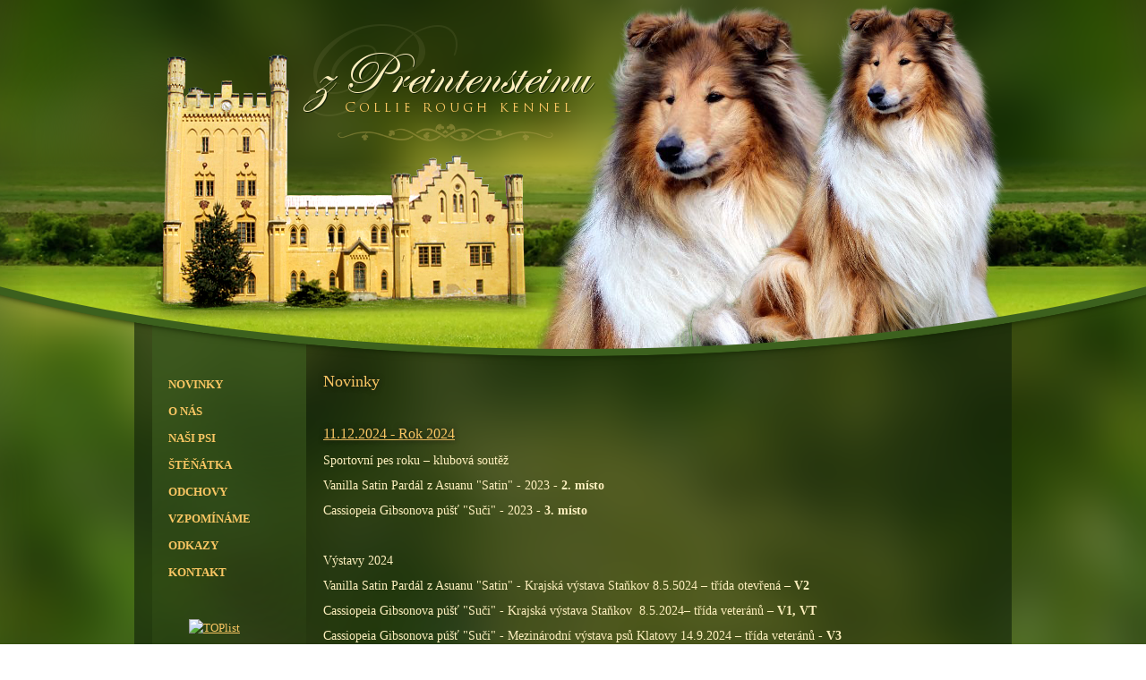

--- FILE ---
content_type: text/html; charset=utf-8
request_url: https://zpreintensteinu.cz/
body_size: 4314
content:
<!DOCTYPE html>
<html dir="ltr" lang="cs-cz">
<head>
    <base href="https://zpreintensteinu.cz/" />
	<meta http-equiv="content-type" content="text/html; charset=utf-8" />
	<meta name="keywords" content="kolie z Preintensteinu, kolie, kolie dlouhosrstá, collie rough, dlouhosrstá kolie, collie" />
	<meta name="author" content="Niarra Pro" />
	<meta name="description" content="Chov plemene kolie dlouhosrstá" />
	<meta name="generator" content="Joomla! - Open Source Content Management" />
	<title>z Preintensteinu - chovatelská stanice kolií dlouhosrstých - Novinky</title>
	<link href="/templates/z_preintensteinu_design2/favicon.ico" rel="shortcut icon" type="image/vnd.microsoft.icon" />
	<link href="/media/plg_system_jcemediabox/css/jcemediabox.min.css?2c837ab2c7cadbdc35b5bd7115e9eff1" rel="stylesheet" type="text/css" />
	<link href="/plugins/system/jce/css/content.css?badb4208be409b1335b815dde676300e" rel="stylesheet" type="text/css" />
	<script type="application/json" class="joomla-script-options new">{"csrf.token":"5dd082396dd27b582619d2edf31d84b9","system.paths":{"root":"","base":""}}</script>
	<script src="/media/jui/js/jquery.min.js?d22c8cc49e1065498d5af572af2caa08" type="text/javascript"></script>
	<script src="/media/jui/js/jquery-noconflict.js?d22c8cc49e1065498d5af572af2caa08" type="text/javascript"></script>
	<script src="/media/jui/js/jquery-migrate.min.js?d22c8cc49e1065498d5af572af2caa08" type="text/javascript"></script>
	<script src="/media/plg_system_jcemediabox/js/jcemediabox.min.js?2c837ab2c7cadbdc35b5bd7115e9eff1" type="text/javascript"></script>
	<script src="/media/system/js/mootools-core.js?d22c8cc49e1065498d5af572af2caa08" type="text/javascript"></script>
	<script src="/media/system/js/core.js?d22c8cc49e1065498d5af572af2caa08" type="text/javascript"></script>
	<script src="/media/system/js/mootools-more.js?d22c8cc49e1065498d5af572af2caa08" type="text/javascript"></script>
	<script type="text/javascript">
jQuery(document).ready(function(){WfMediabox.init({"base":"\/","theme":"standard","width":"","height":"","lightbox":0,"shadowbox":0,"icons":0,"overlay":1,"overlay_opacity":0.8,"overlay_color":"#000000","transition_speed":500,"close":2,"labels":{"close":"PLG_SYSTEM_JCEMEDIABOX_LABEL_CLOSE","next":"PLG_SYSTEM_JCEMEDIABOX_LABEL_NEXT","previous":"PLG_SYSTEM_JCEMEDIABOX_LABEL_PREVIOUS","cancel":"PLG_SYSTEM_JCEMEDIABOX_LABEL_CANCEL","numbers":"PLG_SYSTEM_JCEMEDIABOX_LABEL_NUMBERS","numbers_count":"PLG_SYSTEM_JCEMEDIABOX_LABEL_NUMBERS_COUNT","download":"PLG_SYSTEM_JCEMEDIABOX_LABEL_DOWNLOAD"},"swipe":true,"expand_on_click":true});});
	</script>

    <link rel="stylesheet" href="/templates/system/css/system.css" />
    <link rel="stylesheet" href="/templates/system/css/general.css" />

    <!-- Created by Artisteer v4.1.0.59861 -->
    
    

    <!--[if lt IE 9]><script src="https://html5shiv.googlecode.com/svn/trunk/html5.js"></script><![endif]-->
    <link rel="stylesheet" href="/templates/z_preintensteinu_design2/css/template.css" media="screen">
    <!--[if lte IE 7]><link rel="stylesheet" href="/templates/z_preintensteinu_design2/css/template.ie7.css" media="screen" /><![endif]-->

<link rel="shortcut icon" href="/favicon.ico" type="image/x-icon">
    <script>if ('undefined' != typeof jQuery) document._artxJQueryBackup = jQuery;</script>
    <script src="/templates/z_preintensteinu_design2/jquery.js"></script>
    <script>jQuery.noConflict();</script>

    <script src="/templates/z_preintensteinu_design2/script.js"></script>
        <script>if (document._artxJQueryBackup) jQuery = document._artxJQueryBackup;</script>
</head>
<body>

<div id="art-main">
<header class="art-header">

    <div class="art-shapes">

            </div>




                        
                    
</header>
<div class="art-sheet clearfix">
            <div class="art-layout-wrapper">
                <div class="art-content-layout">
                    <div class="art-content-layout-row">
                        <div class="art-layout-cell art-sidebar1">
<div class="art-vmenublock clearfix"><div class="art-vmenublockcontent"><ul class="art-vmenu"><li class="item-101 current active"><a class=" active" href="/index.php">Novinky</a></li><li class="item-112"><a href="/index.php/o-nas">O nás</a></li><li class="item-113"><a href="/index.php/nasi-psi">Naši psi</a></li><li class="item-114"><a href="/index.php/stenatka">Štěňátka</a></li><li class="item-115"><a href="/index.php/odchovy">Odchovy</a></li><li class="item-116"><a href="/index.php/vzpominame">Vzpomínáme</a></li><li class="item-117"><a href="/index.php/odkazy">Odkazy</a></li><li class="item-118"><a href="/index.php/kontakt">Kontakt</a></li></ul></div></div><div class="art-block clearfix"><div class="art-blockcontent"><div class="custom"  >
	<p style="margin: 30px 0px 0px 30px;">
	<a href="http://www.toplist.cz/"><script language="JavaScript" type="text/javascript">
<!--
document.write('<img src="https://toplist.cz/count.asp?id=1720130&logo=mc&http='+escape(document.referrer)+'&t='+escape(document.title)+
'&start=100&cd='+escape(window.screen.colorDepth)+'" width="88" height="60" border=0 alt="TOPlist" />');
//--></script><noscript><img src="https://toplist.cz/count.asp?id=1720130&logo=mc&start=100" border="0"
alt="TOPlist" width="88" height="60" /></noscript></a>
</p></div></div></div>



                        </div>

                        <div class="art-layout-cell art-content">
<article class="art-post art-messages"><div class="art-postcontent clearfix"><div id="system-message-container">
	</div>
</div></article><div class="item-page"><article class="art-post"><div class="art-postcontent clearfix"><div class="art-article"><h4>Novinky</h4>
<p>&nbsp;</p>
<h5><span style="text-decoration: underline;">11.12.2024 - Rok 2024</span></h5>
<p>Sportovní pes roku – klubová soutěž</p>
<p>Vanilla Satin Pardál z Asuanu "Satin" - 2023 - <strong>2. místo</strong></p>
<p>Cassiopeia Gibsonova púšť "Suči" - 2023 - <strong>3. místo</strong></p>
<p>&nbsp;</p>
<p>Výstavy 2024</p>
<p>Vanilla Satin Pardál z Asuanu "Satin" - Krajská výstava Staňkov 8.5.5024 – třída otevřená – <strong>V2</strong></p>
<p>Cassiopeia Gibsonova púšť "Suči" - Krajská výstava Staňkov&nbsp; 8.5.2024– třída veteránů – <strong>V1, VT</strong></p>
<p>Cassiopeia Gibsonova púšť "Suči" - Mezinárodní výstava psů Klatovy 14.9.2024 – třída veteránů - <strong>V3</strong></p>
<p>&nbsp;</p>
<p>Bohužel, rok 2024 přinesl i smutnou zprávu, 17.8.2024 odešla za duhový most Cinera.</p>
<p style="text-align: center;"><a href="/images/novinky/cinera_rip.jpg" class="jcepopup" data-mediabox="1"><img src="/images/novinky/cinera_rip.jpg" alt="" width="500" height="333" /></a></p>
<p>&nbsp;</p>
<p>15.9.2024 jsme si přivezli nový přírůstek, tentokrát fenku sheltie Elisha Luna Snežný tygr, nar. 22.7.2024 od chovatelky Šárky Dreslerové.</p>
<p style="text-align: center;"><a href="/images/novinky/elisha_luna_snezny_tygr.jpg" class="jcepopup" data-mediabox="1"><img src="/images/novinky/elisha_luna_snezny_tygr.jpg" alt="elisha luna snezny tygr" width="300" height="400" /></a></p>
<p>&nbsp;</p>
<p>Všem chovatelům přejeme hodně chovatelských i osobních úspěchů v roce 2025.</p>
<p style="text-align: center;"><a href="/images/novinky/holky_dlouhosrste.jpg" class="jcepopup" data-mediabox="1"><img src="/images/novinky/holky_dlouhosrste.jpg" alt="" width="330" height="220" /></a><a href="/images/novinky/satin_a_suci.jpg" class="jcepopup" data-mediabox="1"><img src="/images/novinky/satin_a_suci.jpg" alt="" width="330" height="220" /></a></p>
<h5>&nbsp;</h5>
<h5><span style="text-decoration: underline;">16.1.2023</span></h5>
<p>Dnes slaví Cinera třinácté narozeniny. Všichni jí blahopřejeme!</p>
<p style="text-align: center;"><a href="/images/novinky/cinera_13narozeniny.jpg" class="jcepopup" data-mediabox="1"><img src="/images/novinky/cinera_13narozeniny.jpg" alt="Cinera 13. narozeniny" width="700" height="467" /></a></p>
<p>Dodatečně přejeme všem v novém roce hodně chovatelských úspěchů a hodně zdraví.</p>
<p>&nbsp;</p>
<h5><span style="text-decoration: underline;">12.11.2022</span></h5>
<p>Po nějaké době přidáváme pár fotek z uplynulého roku. Fotky jsou z agility závodů a procházek.</p>
<p style="text-align: center;"><a href="/images/novinky/holky_na_prochazce.jpg" class="jcepopup" data-mediabox="1"><img src="/images/novinky/holky_na_prochazce.jpg" alt="Holky na procházce" width="600" /></a><a href="/images/novinky/agility_krimice.jpg" class="jcepopup" data-mediabox="1"><img src="/images/novinky/agility_krimice.jpg" alt="Agility závody Křimice" height="310" /></a> <a href="/images/novinky/agility_krimice2.jpg" class="jcepopup" data-mediabox="1"><img src="/images/novinky/agility_krimice2.jpg" alt="Agility závody Křimice" height="310" /></a> <a href="/images/novinky/agility_mrtnik.jpg" class="jcepopup" data-mediabox="1"><img src="/images/novinky/agility_mrtnik.jpg" alt="Agility závody Mrtník" height="230" /></a> <a href="/images/novinky/agility_mrtnik2.jpg" class="jcepopup" data-mediabox="1"><img src="/images/novinky/agility_mrtnik2.jpg" alt="Agility závody Mrtník" height="230" /></a><a href="/images/novinky/satin_ve_vode.jpg" class="jcepopup" data-mediabox="1"><img src="/images/novinky/satin_ve_vode.jpg" alt="Satin" height="250" /></a><a href="/images/novinky/cinera_odpociva.jpg"><img src="/images/novinky/cinera_odpociva.jpg" alt="Cinera" height="250" /></a></p>
<p>&nbsp;</p>
<h5><span style="text-decoration: underline;">28.12.2021</span></h5>
<p>Přejeme všem chovatelům všechno nejlepší do nového roku.</p>
<p>&nbsp;</p>
<h5><span style="text-decoration: underline;">21.12.2019 - Novinky za uplynulý rok</span></h5>
<p>Aktualizovali jsme profily našich tří feneček o nové fotky a úspěchy. Suči se Satin přibylo několik nových úspěchů z výstav, Satin se daří ale také i v agility a dne 23.11. prošla úspěšně i bonitací a stala se chovnou fenou. Nyní plánujeme krytí Satin i Suči.</p>
<p style="text-align: center;"><a href="/images/satin/holky.jpg" class="jcepopup" data-mediabox="1"><img src="/images/satin/holky.jpg" alt="" height="210" /></a><a href="/images/satin/agility2.jpg" class="jcepopup" data-mediabox="1"><img src="/images/satin/agility2.jpg" alt="" height="210" /></a></p>
<p>Chtěli bychom Vám také popřát krásné Vánoce, klidného Silvestra a mnoho radostí, zdraví, lásky a úspěchů v roce 2020.</p>
<p style="text-align: center;"><a href="/images/satin/holky2.jpg" class="jcepopup" data-mediabox="1"><img src="/images/satin/holky2.jpg" alt="" width="600" height="400" /></a></p>
<p>&nbsp;</p>
<h5><span style="text-decoration: underline;">13.12.2018 - Aktualizace profilů</span></h5>
<p>Do profilů našich holčiček jsme doplnili výsledky výstav v roce 2018 a aktuální fotky.</p>
<p>Všem chovatelům a příznivcům přejeme hezké prožití Vánočních svátků a všechno nejlepší do roku 2019.</p>
<p style="text-align: center;"><a href="/images/Cinera/suci_satin_cinera.jpg" class="jcepopup" data-mediabox="1"><img src="/images/Cinera/suci_satin_cinera.jpg" alt="" width="550" height="367" /></a></p>
<p>&nbsp;</p>
<h5><span style="text-decoration: underline;">27.11.2017 - Novinky z výstav</span></h5>
<p>Suči na speciální výstavě v Mladé Boleslavi získala známku <strong>Výborná 3</strong> a absolvovala bonitaci s výsledkem: <strong>chovná</strong>. Satin bohužel v Českých Budějovicích vyskočila z auta a zřejmě špatně došlápla, takže kulhala a byla z posuzování vyloučena.</p>
<p>&nbsp;</p>
<h5><span style="text-decoration: underline;">11.9.2017 - Představujeme náš nový přírůstek</span></h5>
<p>Prvního dubna jsme si přivezli naší další kolii a to Vanillu Satin Pardál z Asuanu "Satin" nar. 29.1.2017. Své první výstavy se zúčastnila 12.8.2017 na MVP v Mladé Boleslavi a získala ocenění <strong>nadějná 1</strong>. Suči na stejné výstavě - <strong>výborná</strong>, posuzoval ing. Leoš Jančík.</p>
<p style="text-align: center;"><img src="/images/satin/satin10.jpg" alt="" width="600" height="399" /></p>
<p>&nbsp;</p>
<h5><span style="text-decoration: underline;">20.12.2016 - Krásné svátky!</span></h5>
<p>Hezké prožití Vánočních svátků a všechno nejlepší do nového roku přejí Donskovovi.</p>
<p style="text-align: center;"><img src="/images/Cassiopeia/IMG_3307.jpg" alt="" width="600" height="400" /></p>
<p>&nbsp;</p>
<h5><span style="text-decoration: underline;">8.10.2016 - Mezinárodní výstava psů České Budějovice</span></h5>
<p>Rozhodčí: Wibier Mark - Německo</p>
<p>Cassiopeia Gibsonova púšť "Suči" - třída mladých -<strong> V1, CAJC</strong></p>
<p>K <a href="/index.php/nasi-psi">Suči</a> jsme také přidali pár nových fotek.</p>
<p style="text-align: center;"><img src="/images/Cassiopeia/IMG_3098.jpg" alt="" width="599" height="399" /></p>
<p>&nbsp;</p>
<h5><span style="text-decoration: underline;">23.6.2016 - Nové fotky</span></h5>
<p>Do sekce Naši psi jsme k Suči (Cassiopeia Gibsonova púšť) přidali nové fotografie.</p>
<p style="text-align: center;">&nbsp;</p>
<h5><span style="text-decoration: underline;">8.5.2016 - Krajská výstava Staňkov</span></h5>
<p>Rozhodčí: MVDr. Šimek</p>
<p>Cassiopeia Gibsonova púšť "Suči" měla premiéru - třída dorostu - <strong>Velmi nadějná 1</strong></p>
<p>Cinera Pardál z Asuanu "Cinera" -&nbsp; třída vítězů - <strong>Výborná 2</strong></p>
<p style="text-align: center;">&nbsp;</p>
<h5><span style="text-decoration: underline;">21.5.2016 - Oblastní výstava Plzeň</span></h5>
<p>Rozhodčí: Miroslav Václavík</p>
<p>Cassiopeia Gibsonova púšť "Suči" - třída dorostu - <strong>Velmi nadějná 1, 3. místo dorost výstavy</strong></p>
<p>Cinera Pardál z Asuanu "Cinera" - třída vítězů -<strong> Výborná 1, VT, OV, 1.místo FCI 1.</strong></p>
<p style="text-align: center;">&nbsp;</p>
<h5><span style="text-decoration: underline;">28.5.2016 - Mezinárodní výstava Litoměřice</span></h5>
<p>Rozhodčí: Cochetti Francesco</p>
<p>Cassiopeia Gibsonova púšť "Suči" - třída dorostu - <strong>Velmi nadějná 2</strong></p>
<p style="text-align: center;">&nbsp;</p>
<h5><span style="text-decoration: underline;">11.6.2016 - Národní výstava psů Klatovy</span></h5>
<p>Rozhodčí: Jitka Reslerová, Bc.</p>
<p>Cassiopeia Gibsonova púšť "Suči" - třída dorostu - <strong>Velmi nadějná 1</strong></p>
<p style="text-align: center;">&nbsp;</p>
<h5><span style="text-decoration: underline;">13.2.2016 - Nové webové stránky</span></h5>
<p>Spustili jsme nové webové stránky naší chovatelské stanice kolií dlouhosrstých z Preintensteinu.</p>
<p>&nbsp;</p>
<p>&nbsp;</p></div></div></article></div>


                        </div>
                    </div>
                </div>
            </div>

<footer class="art-footer">
<center><img src="/images/kolie_z_preintensteinu_zapati.png"></center>
<p>© 2015 - 2022 - Chovatelská stanice kolií <a href="http://zpreintensteinu.cz/">z Preintensteinu</a> | Created by <a href="http://niarra-pro.cz/" target="blank">Niarra Pro</a></p>
</footer>

    </div>
    <p class="art-page-footer">
       
    </p>
</div>



</body>
</html>